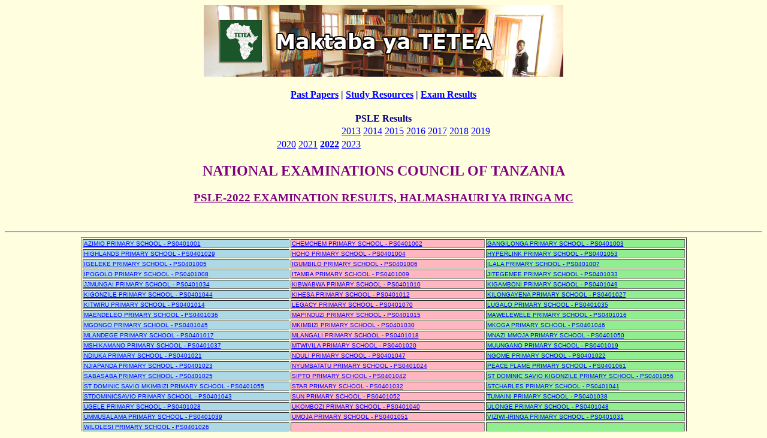

--- FILE ---
content_type: text/html
request_url: https://maktaba.tetea.org/exam-results/PSLE2022/distr_0401.htm
body_size: 1616
content:
<HTML>
<HEAD>
<!-- Global site tag (gtag.js) - Google Analytics -->
	<script async src="https://www.googletagmanager.com/gtag/js?id=G-0Q516VDK3K"></script>
	<script>
	  window.dataLayer = window.dataLayer || [];
	  function gtag(){dataLayer.push(arguments);}
	  gtag('js', new Date());

	  gtag('config', 'G-0Q516VDK3K');
	</script>
	<!-- End Global site tag -->
  
<META HTTP-EQUIV="Content-Type" CONTENT="text/html; charset=windows-1252">
<title>Tetea - PSLE Results 2022 - District Results</title>
<META NAME="ROBOTS" CONTENT="NOFOLLOW">
<link rel="stylesheet" href="/css/results.css">
<script type="text/javascript">
		var form = "std7";
	var year = 2022;
</script>
</HEAD>

<BODY TEXT="#000080" LINK="#0000ff" VLINK="#800080" BGCOLOR="LIGHTYELLOW">
<script language="javascript" type="text/javascript" src="/js/navmenu.js"></script>
<FONT COLOR="#800080"><H2>NATIONAL EXAMINATIONS COUNCIL OF TANZANIA</H2>
<H3><U> PSLE-2022 EXAMINATION RESULTS, HALMASHAURI YA IRINGA MC </U></H3></FONT>
<BR><HR>
<TABLE BORDER CELLSPACING=2 WIDTH=80% ALIGN="CENTER">
<TR>
<TD WIDTH="6%" VALIGN="MIDDLE" BGCOLOR="LIGHTBLUE">
<FONT FACE="Arial" SIZE=1><P ALIGN="LEFT">
<A HREF="shl_ps0401001.htm">AZIMIO PRIMARY SCHOOL - PS0401001
</A></FONT> </TD>
<TD WIDTH="6%" VALIGN="MIDDLE" BGCOLOR= "LIGHTPINK">
<FONT FACE="Arial" SIZE=1><P ALIGN="LEFT">
<A HREF="shl_ps0401002.htm">CHEMCHEM PRIMARY SCHOOL - PS0401002
</A></FONT> </TD>
<TD WIDTH="6%" VALIGN="MIDDLE" BGCOLOR= "LIGHTGREEN">
<FONT FACE="Arial" SIZE=1><P ALIGN="LEFT">
<A HREF="shl_ps0401003.htm">GANGILONGA PRIMARY SCHOOL - PS0401003
</A></FONT> </TD>
</TR>
<TR>
<TD WIDTH="6%" VALIGN="MIDDLE" BGCOLOR="LIGHTBLUE">
<FONT FACE="Arial" SIZE=1><P ALIGN="LEFT">
<A HREF="shl_ps0401029.htm">HIGHLANDS PRIMARY SCHOOL - PS0401029
</A></FONT> </TD>
<TD WIDTH="6%" VALIGN="MIDDLE" BGCOLOR= "LIGHTPINK">
<FONT FACE="Arial" SIZE=1><P ALIGN="LEFT">
<A HREF="shl_ps0401004.htm">HOHO PRIMARY SCHOOL - PS0401004
</A></FONT> </TD>
<TD WIDTH="6%" VALIGN="MIDDLE" BGCOLOR= "LIGHTGREEN">
<FONT FACE="Arial" SIZE=1><P ALIGN="LEFT">
<A HREF="shl_ps0401053.htm">HYPERLINK PRIMARY SCHOOL - PS0401053
</A></FONT> </TD>
</TR>
<TR>
<TD WIDTH="6%" VALIGN="MIDDLE" BGCOLOR="LIGHTBLUE">
<FONT FACE="Arial" SIZE=1><P ALIGN="LEFT">
<A HREF="shl_ps0401005.htm">IGELEKE PRIMARY SCHOOL - PS0401005
</A></FONT> </TD>
<TD WIDTH="6%" VALIGN="MIDDLE" BGCOLOR= "LIGHTPINK">
<FONT FACE="Arial" SIZE=1><P ALIGN="LEFT">
<A HREF="shl_ps0401006.htm">IGUMBILO PRIMARY SCHOOL - PS0401006
</A></FONT> </TD>
<TD WIDTH="6%" VALIGN="MIDDLE" BGCOLOR= "LIGHTGREEN">
<FONT FACE="Arial" SIZE=1><P ALIGN="LEFT">
<A HREF="shl_ps0401007.htm">ILALA PRIMARY SCHOOL - PS0401007
</A></FONT> </TD>
</TR>
<TR>
<TD WIDTH="6%" VALIGN="MIDDLE" BGCOLOR="LIGHTBLUE">
<FONT FACE="Arial" SIZE=1><P ALIGN="LEFT">
<A HREF="shl_ps0401008.htm">IPOGOLO PRIMARY SCHOOL - PS0401008
</A></FONT> </TD>
<TD WIDTH="6%" VALIGN="MIDDLE" BGCOLOR= "LIGHTPINK">
<FONT FACE="Arial" SIZE=1><P ALIGN="LEFT">
<A HREF="shl_ps0401009.htm">ITAMBA PRIMARY SCHOOL - PS0401009
</A></FONT> </TD>
<TD WIDTH="6%" VALIGN="MIDDLE" BGCOLOR= "LIGHTGREEN">
<FONT FACE="Arial" SIZE=1><P ALIGN="LEFT">
<A HREF="shl_ps0401033.htm">JITEGEMEE PRIMARY SCHOOL - PS0401033
</A></FONT> </TD>
</TR>
<TR>
<TD WIDTH="6%" VALIGN="MIDDLE" BGCOLOR="LIGHTBLUE">
<FONT FACE="Arial" SIZE=1><P ALIGN="LEFT">
<A HREF="shl_ps0401034.htm">JJMUNGAI PRIMARY SCHOOL - PS0401034
</A></FONT> </TD>
<TD WIDTH="6%" VALIGN="MIDDLE" BGCOLOR= "LIGHTPINK">
<FONT FACE="Arial" SIZE=1><P ALIGN="LEFT">
<A HREF="shl_ps0401010.htm">KIBWABWA PRIMARY SCHOOL - PS0401010
</A></FONT> </TD>
<TD WIDTH="6%" VALIGN="MIDDLE" BGCOLOR= "LIGHTGREEN">
<FONT FACE="Arial" SIZE=1><P ALIGN="LEFT">
<A HREF="shl_ps0401049.htm">KIGAMBONI PRIMARY SCHOOL - PS0401049
</A></FONT> </TD>
</TR>
<TR>
<TD WIDTH="6%" VALIGN="MIDDLE" BGCOLOR="LIGHTBLUE">
<FONT FACE="Arial" SIZE=1><P ALIGN="LEFT">
<A HREF="shl_ps0401044.htm">KIGONZILE PRIMARY SCHOOL - PS0401044
</A></FONT> </TD>
<TD WIDTH="6%" VALIGN="MIDDLE" BGCOLOR= "LIGHTPINK">
<FONT FACE="Arial" SIZE=1><P ALIGN="LEFT">
<A HREF="shl_ps0401012.htm">KIHESA PRIMARY SCHOOL - PS0401012
</A></FONT> </TD>
<TD WIDTH="6%" VALIGN="MIDDLE" BGCOLOR= "LIGHTGREEN">
<FONT FACE="Arial" SIZE=1><P ALIGN="LEFT">
<A HREF="shl_ps0401027.htm">KILONGAYENA PRIMARY SCHOOL - PS0401027
</A></FONT> </TD>
</TR>
<TR>
<TD WIDTH="6%" VALIGN="MIDDLE" BGCOLOR="LIGHTBLUE">
<FONT FACE="Arial" SIZE=1><P ALIGN="LEFT">
<A HREF="shl_ps0401014.htm">KITWIRU PRIMARY SCHOOL - PS0401014
</A></FONT> </TD>
<TD WIDTH="6%" VALIGN="MIDDLE" BGCOLOR= "LIGHTPINK">
<FONT FACE="Arial" SIZE=1><P ALIGN="LEFT">
<A HREF="shl_ps0401070.htm">LEGACY PRIMARY SCHOOL - PS0401070
</A></FONT> </TD>
<TD WIDTH="6%" VALIGN="MIDDLE" BGCOLOR= "LIGHTGREEN">
<FONT FACE="Arial" SIZE=1><P ALIGN="LEFT">
<A HREF="shl_ps0401035.htm">LUGALO PRIMARY SCHOOL - PS0401035
</A></FONT> </TD>
</TR>
<TR>
<TD WIDTH="6%" VALIGN="MIDDLE" BGCOLOR="LIGHTBLUE">
<FONT FACE="Arial" SIZE=1><P ALIGN="LEFT">
<A HREF="shl_ps0401036.htm">MAENDELEO PRIMARY SCHOOL - PS0401036
</A></FONT> </TD>
<TD WIDTH="6%" VALIGN="MIDDLE" BGCOLOR= "LIGHTPINK">
<FONT FACE="Arial" SIZE=1><P ALIGN="LEFT">
<A HREF="shl_ps0401015.htm">MAPINDUZI PRIMARY SCHOOL - PS0401015
</A></FONT> </TD>
<TD WIDTH="6%" VALIGN="MIDDLE" BGCOLOR= "LIGHTGREEN">
<FONT FACE="Arial" SIZE=1><P ALIGN="LEFT">
<A HREF="shl_ps0401016.htm">MAWELEWELE PRIMARY SCHOOL - PS0401016
</A></FONT> </TD>
</TR>
<TR>
<TD WIDTH="6%" VALIGN="MIDDLE" BGCOLOR="LIGHTBLUE">
<FONT FACE="Arial" SIZE=1><P ALIGN="LEFT">
<A HREF="shl_ps0401045.htm">MGONGO PRIMARY SCHOOL - PS0401045
</A></FONT> </TD>
<TD WIDTH="6%" VALIGN="MIDDLE" BGCOLOR= "LIGHTPINK">
<FONT FACE="Arial" SIZE=1><P ALIGN="LEFT">
<A HREF="shl_ps0401030.htm">MKIMBIZI PRIMARY SCHOOL - PS0401030
</A></FONT> </TD>
<TD WIDTH="6%" VALIGN="MIDDLE" BGCOLOR= "LIGHTGREEN">
<FONT FACE="Arial" SIZE=1><P ALIGN="LEFT">
<A HREF="shl_ps0401046.htm">MKOGA PRIMARY SCHOOL - PS0401046
</A></FONT> </TD>
</TR>
<TR>
<TD WIDTH="6%" VALIGN="MIDDLE" BGCOLOR="LIGHTBLUE">
<FONT FACE="Arial" SIZE=1><P ALIGN="LEFT">
<A HREF="shl_ps0401017.htm">MLANDEGE PRIMARY SCHOOL - PS0401017
</A></FONT> </TD>
<TD WIDTH="6%" VALIGN="MIDDLE" BGCOLOR= "LIGHTPINK">
<FONT FACE="Arial" SIZE=1><P ALIGN="LEFT">
<A HREF="shl_ps0401018.htm">MLANGALI PRIMARY SCHOOL - PS0401018
</A></FONT> </TD>
<TD WIDTH="6%" VALIGN="MIDDLE" BGCOLOR= "LIGHTGREEN">
<FONT FACE="Arial" SIZE=1><P ALIGN="LEFT">
<A HREF="shl_ps0401050.htm">MNAZI MMOJA PRIMARY SCHOOL - PS0401050
</A></FONT> </TD>
</TR>
<TR>
<TD WIDTH="6%" VALIGN="MIDDLE" BGCOLOR="LIGHTBLUE">
<FONT FACE="Arial" SIZE=1><P ALIGN="LEFT">
<A HREF="shl_ps0401037.htm">MSHIKAMANO PRIMARY SCHOOL - PS0401037
</A></FONT> </TD>
<TD WIDTH="6%" VALIGN="MIDDLE" BGCOLOR= "LIGHTPINK">
<FONT FACE="Arial" SIZE=1><P ALIGN="LEFT">
<A HREF="shl_ps0401020.htm">MTWIVILA PRIMARY SCHOOL - PS0401020
</A></FONT> </TD>
<TD WIDTH="6%" VALIGN="MIDDLE" BGCOLOR= "LIGHTGREEN">
<FONT FACE="Arial" SIZE=1><P ALIGN="LEFT">
<A HREF="shl_ps0401019.htm">MUUNGANO PRIMARY SCHOOL - PS0401019
</A></FONT> </TD>
</TR>
<TR>
<TD WIDTH="6%" VALIGN="MIDDLE" BGCOLOR="LIGHTBLUE">
<FONT FACE="Arial" SIZE=1><P ALIGN="LEFT">
<A HREF="shl_ps0401021.htm">NDIUKA PRIMARY SCHOOL - PS0401021
</A></FONT> </TD>
<TD WIDTH="6%" VALIGN="MIDDLE" BGCOLOR= "LIGHTPINK">
<FONT FACE="Arial" SIZE=1><P ALIGN="LEFT">
<A HREF="shl_ps0401047.htm">NDULI PRIMARY SCHOOL - PS0401047
</A></FONT> </TD>
<TD WIDTH="6%" VALIGN="MIDDLE" BGCOLOR= "LIGHTGREEN">
<FONT FACE="Arial" SIZE=1><P ALIGN="LEFT">
<A HREF="shl_ps0401022.htm">NGOME PRIMARY SCHOOL - PS0401022
</A></FONT> </TD>
</TR>
<TR>
<TD WIDTH="6%" VALIGN="MIDDLE" BGCOLOR="LIGHTBLUE">
<FONT FACE="Arial" SIZE=1><P ALIGN="LEFT">
<A HREF="shl_ps0401023.htm">NJIAPANDA PRIMARY SCHOOL - PS0401023
</A></FONT> </TD>
<TD WIDTH="6%" VALIGN="MIDDLE" BGCOLOR= "LIGHTPINK">
<FONT FACE="Arial" SIZE=1><P ALIGN="LEFT">
<A HREF="shl_ps0401024.htm">NYUMBATATU PRIMARY SCHOOL - PS0401024
</A></FONT> </TD>
<TD WIDTH="6%" VALIGN="MIDDLE" BGCOLOR= "LIGHTGREEN">
<FONT FACE="Arial" SIZE=1><P ALIGN="LEFT">
<A HREF="shl_ps0401061.htm">PEACE FLAME PRIMARY SCHOOL - PS0401061
</A></FONT> </TD>
</TR>
<TR>
<TD WIDTH="6%" VALIGN="MIDDLE" BGCOLOR="LIGHTBLUE">
<FONT FACE="Arial" SIZE=1><P ALIGN="LEFT">
<A HREF="shl_ps0401025.htm">SABASABA PRIMARY SCHOOL - PS0401025
</A></FONT> </TD>
<TD WIDTH="6%" VALIGN="MIDDLE" BGCOLOR= "LIGHTPINK">
<FONT FACE="Arial" SIZE=1><P ALIGN="LEFT">
<A HREF="shl_ps0401042.htm">SIPTO PRIMARY SCHOOL - PS0401042
</A></FONT> </TD>
<TD WIDTH="6%" VALIGN="MIDDLE" BGCOLOR= "LIGHTGREEN">
<FONT FACE="Arial" SIZE=1><P ALIGN="LEFT">
<A HREF="shl_ps0401056.htm">ST DOMINIC SAVIO KIGONZILE PRIMARY SCHOOL - PS0401056
</A></FONT> </TD>
</TR>
<TR>
<TD WIDTH="6%" VALIGN="MIDDLE" BGCOLOR="LIGHTBLUE">
<FONT FACE="Arial" SIZE=1><P ALIGN="LEFT">
<A HREF="shl_ps0401055.htm">ST DOMINIC SAVIO MKIMBIZI PRIMARY SCHOOL - PS0401055
</A></FONT> </TD>
<TD WIDTH="6%" VALIGN="MIDDLE" BGCOLOR= "LIGHTPINK">
<FONT FACE="Arial" SIZE=1><P ALIGN="LEFT">
<A HREF="shl_ps0401032.htm">STAR PRIMARY SCHOOL - PS0401032
</A></FONT> </TD>
<TD WIDTH="6%" VALIGN="MIDDLE" BGCOLOR= "LIGHTGREEN">
<FONT FACE="Arial" SIZE=1><P ALIGN="LEFT">
<A HREF="shl_ps0401041.htm">STCHARLES PRIMARY SCHOOL - PS0401041
</A></FONT> </TD>
</TR>
<TR>
<TD WIDTH="6%" VALIGN="MIDDLE" BGCOLOR="LIGHTBLUE">
<FONT FACE="Arial" SIZE=1><P ALIGN="LEFT">
<A HREF="shl_ps0401043.htm">STDOMINICSAVIO PRIMARY SCHOOL - PS0401043
</A></FONT> </TD>
<TD WIDTH="6%" VALIGN="MIDDLE" BGCOLOR= "LIGHTPINK">
<FONT FACE="Arial" SIZE=1><P ALIGN="LEFT">
<A HREF="shl_ps0401052.htm">SUN PRIMARY SCHOOL - PS0401052
</A></FONT> </TD>
<TD WIDTH="6%" VALIGN="MIDDLE" BGCOLOR= "LIGHTGREEN">
<FONT FACE="Arial" SIZE=1><P ALIGN="LEFT">
<A HREF="shl_ps0401038.htm">TUMAINI PRIMARY SCHOOL - PS0401038
</A></FONT> </TD>
</TR>
<TR>
<TD WIDTH="6%" VALIGN="MIDDLE" BGCOLOR="LIGHTBLUE">
<FONT FACE="Arial" SIZE=1><P ALIGN="LEFT">
<A HREF="shl_ps0401028.htm">UGELE PRIMARY SCHOOL - PS0401028
</A></FONT> </TD>
<TD WIDTH="6%" VALIGN="MIDDLE" BGCOLOR= "LIGHTPINK">
<FONT FACE="Arial" SIZE=1><P ALIGN="LEFT">
<A HREF="shl_ps0401040.htm">UKOMBOZI PRIMARY SCHOOL - PS0401040
</A></FONT> </TD>
<TD WIDTH="6%" VALIGN="MIDDLE" BGCOLOR= "LIGHTGREEN">
<FONT FACE="Arial" SIZE=1><P ALIGN="LEFT">
<A HREF="shl_ps0401048.htm">ULONGE PRIMARY SCHOOL - PS0401048
</A></FONT> </TD>
</TR>
<TR>
<TD WIDTH="6%" VALIGN="MIDDLE" BGCOLOR="LIGHTBLUE">
<FONT FACE="Arial" SIZE=1><P ALIGN="LEFT">
<A HREF="shl_ps0401039.htm">UMMUSALAMA PRIMARY SCHOOL - PS0401039
</A></FONT> </TD>
<TD WIDTH="6%" VALIGN="MIDDLE" BGCOLOR= "LIGHTPINK">
<FONT FACE="Arial" SIZE=1><P ALIGN="LEFT">
<A HREF="shl_ps0401051.htm">UMOJA PRIMARY SCHOOL - PS0401051
</A></FONT> </TD>
<TD WIDTH="6%" VALIGN="MIDDLE" BGCOLOR= "LIGHTGREEN">
<FONT FACE="Arial" SIZE=1><P ALIGN="LEFT">
<A HREF="shl_ps0401031.htm">VIZIWI-IRINGA PRIMARY SCHOOL - PS0401031
</A></FONT> </TD>
</TR>
<TR>
<TD WIDTH="6%" VALIGN="MIDDLE" BGCOLOR="LIGHTBLUE">
<FONT FACE="Arial" SIZE=1><P ALIGN="LEFT">
<A HREF="shl_ps0401026.htm">WILOLESI PRIMARY SCHOOL - PS0401026
</A></FONT> </TD>
<TD WIDTH="6%" VALIGN="MIDDLE" BGCOLOR= "LIGHTPINK">
<FONT FACE="Arial" SIZE=1><P ALIGN="LEFT">
</A></FONT> </TD>
<TD WIDTH="6%" VALIGN="MIDDLE" BGCOLOR= "LIGHTGREEN">
<FONT FACE="Arial" SIZE=1><P ALIGN="LEFT">
</A></FONT> </TD>
</TR>


--- FILE ---
content_type: text/css
request_url: https://maktaba.tetea.org/css/results.css
body_size: 172
content:
body {
	background: lightyellow;
	color: #000080;
}

a:link {
	color: #0000ff;
}

a:visited {
	color: #800080;
}


h4.menu {
	text-align: center;
}

h4.submenu {
	text-align: center;
	margin: 0;
}

a.navbar.active {
	font-weight: bold;
}

h2 {
	text-align: center;
}

h3 {
	text-align: center;
}

--- FILE ---
content_type: text/javascript
request_url: https://maktaba.tetea.org/js/navmenu.js
body_size: 1598
content:
// set "form" variable on individual pages
// set "year" variable on individual pages

var navigation = '<div id="header" align="center"><a href="https://maktaba.tetea.org" title="Home"> <img src="https://maktaba.tetea.org/images/page-header.png" border="0" /></a></div><h4 class="menu"><a href="http://maktaba.tetea.org/past-exams/">Past Papers</a> | <a href="http://maktaba.tetea.org/study-resources/">Study Resources</a> | <a href="http://maktaba.tetea.org/results/">Exam Results</a></H4>';
document.write(navigation);

switch(form) {
	case 'std4':
		displayStd4Menu(year);
		break;
	case 'std7':
		displayStd7Menu(year);
		break;
	case 'form2':
		displayForm2Menu(year);
		break;
	case 'form4':
		displayForm4Menu(year);
		break;
	case 'form6':
		displayForm6Menu(year);
		break;
	case 'qt':
		displayqtMenu(year);
		break;
	case 'dsee':
		displaydseeMenu(year);
		break;
	case 'gatce':
		displaygatceMenu(year);
		break;
	case 'gatscce':
		displaygatscceMenu(year);
		break;
	case 'dte':
		displaydteMenu(year);
		break;		
	default:
		break;
}

function displayStd4Menu(year) {
	var menu = '<h4 class="submenu">SFNA Results</h4><table align="center">';
	menu += '<tr><td></td><td></td><td></td><td></td><td></td><td><a class="navbar '+((year == '2015') ? 'active' : '')+'" href="../SFNA2015/index.htm">2015</a></td>';
	menu += '<td><a class="navbar '+((year == '2016') ? 'active' : '')+'" href="../SFNA2016/index.htm">2016</a></td>';
	menu += '<td><a class="navbar '+((year == '2017') ? 'active' : '')+'" href="../SFNA2017/sfna.htm">2017</a></td>';
	menu += '<td><a class="navbar '+((year == '2018') ? 'active' : '')+'" href="../SFNA2018/sfna.htm">2018</a></td>';
	menu += '<td><a class="navbar '+((year == '2019') ? 'active' : '')+'" href="../SFNA2019/sfna.htm">2019</a></td></tr>';
	menu += '<tr><td><a class="navbar '+((year == '2020') ? 'active' : '')+'" href="../SFNA2020/sfna.htm">2020</a></td>';
	menu += '<td><a class="navbar '+((year == '2021') ? 'active' : '')+'" href="../SFNA2021/sfna.htm">2021</a></td>';
	menu += '<td><a class="navbar '+((year == '2022') ? 'active' : '')+'" href="../SFNA2022/sfna.htm">2022</a></td>';
	menu += '<td><a class="navbar '+((year == '2023') ? 'active' : '')+'" href="../SFNA2023/sfna.htm">2023</a></td>';
	menu += '</tr></table>';
	document.write(menu);
}

function displayStd7Menu(year) {
	var menu = '<h4 class="submenu">PSLE Results</h4><table align="center">';
	menu += '<tr><td></td><td></td><td></td><td><a class="navbar '+((year == '2013') ? 'active' : '')+'" href="../PSLE2013/psle.htm">2013</a></td>';
	menu += '<td><a class="navbar '+((year == '2014') ? 'active' : '')+'" href="../PSLE2014/psle2014.htm">2014</a></td>';
	menu += '<td><a class="navbar '+((year == '2015') ? 'active' : '')+'" href="../PSLE2015/psle.htm">2015</a></td>';
	menu += '<td><a class="navbar '+((year == '2016') ? 'active' : '')+'" href="../PSLE2016/psle.htm">2016</a></td>';
	menu += '<td><a class="navbar '+((year == '2017') ? 'active' : '')+'" href="../PSLE2017/psle.htm">2017</a></td>';
	menu += '<td><a class="navbar '+((year == '2018') ? 'active' : '')+'" href="../PSLE2018/psle.htm">2018</a></td>';	
	menu += '<td><a class="navbar '+((year == '2019') ? 'active' : '')+'" href="../PSLE2019/psle.htm">2019</a></td></tr>';	
	menu += '<tr><td><a class="navbar '+((year == '2020') ? 'active' : '')+'" href="../PSLE2020/psle.htm">2020</a></td>';	
	menu += '<td><a class="navbar '+((year == '2021') ? 'active' : '')+'" href="../PSLE2021/psle.htm">2021</a></td>';	
	menu += '<td><a class="navbar '+((year == '2022') ? 'active' : '')+'" href="../PSLE2022/psle.htm">2022</a></td>';	
	menu += '<td><a class="navbar '+((year == '2023') ? 'active' : '')+'" href="../PSLE2023/index.htm">2023</a></td>';		
	menu += '</tr></table>';
	document.write(menu);
}

function displayForm2Menu(year) {
	var menu = '<h4 class="submenu">FTNA Results</h4><table align="center">';
	menu += '<tr><td></td><td></td><td></td><td></td><td><a class="navbar '+((year == '2014') ? 'active' : '')+'" href="../FTSEE2014-2/formtwo-2014-2.htm">2014</a></td>';
	menu += '<td><a class="navbar '+((year == '2015') ? 'active' : '')+'" href="../FTNA2015/formtwo-2015.html">2015</a></td>';
	menu += '<td><a class="navbar '+((year == '2016') ? 'active' : '')+'" href="../FTNA2016/index.htm">2016</a></td>';
	menu += '<td><a class="navbar '+((year == '2017') ? 'active' : '')+'" href="../FTNA2017/ftna.htm">2017</a></td>';
	menu += '<td><a class="navbar '+((year == '2018') ? 'active' : '')+'" href="../FTNA2018/ftna.htm">2018</a></td>';
	menu += '<td><a class="navbar '+((year == '2019') ? 'active' : '')+'" href="../FTNA2019/ftna.htm">2019</a></td></tr>';
	menu += '<tr><td><a class="navbar '+((year == '2020') ? 'active' : '')+'" href="../FTNA2020/ftna.htm">2020</a></td>';
	menu += '<td><a class="navbar '+((year == '2021') ? 'active' : '')+'" href="../FTNA2021/ftna.htm">2021</a></td>';
	menu += '<td><a class="navbar '+((year == '2022') ? 'active' : '')+'" href="../FTNA2022/ftna.htm">2022</a></td>';
	menu += '<td><a class="navbar '+((year == '2022') ? 'active' : '')+'" href="../FTNA2023/ftna.htm">2023</a></td>';
	menu += '</tr></table>';
	document.write(menu);
}

function displayForm4Menu(year) {
	var menu = '<h4 class="submenu">CSEE Results</h4><table align="center">';
	menu += '<tr><td></td><td></td><td></td><td><a class="navbar '+((year == '2003') ? 'active' : '')+'" href="../CSEE2003/olevel.html">2003</a></td>';
	menu += '<td><a class="navbar '+((year == '2004') ? 'active' : '')+'" href="../CSEE2004/olevel.html">2004</a></td>';
	menu += '<td><a class="navbar '+((year == '2005') ? 'active' : '')+'" href="../CSEE2005/OLEVEL.html">2005</a></td>';
	menu += '<td><a class="navbar '+((year == '2006') ? 'active' : '')+'" href="../CSEE2006/olevel.htm">2006</a></td>';
	menu += '<td><a class="navbar '+((year == '2007') ? 'active' : '')+'" href="../CSEE2007/olevel.htm">2007</a></td>';
	menu += '<td><a class="navbar '+((year == '2008') ? 'active' : '')+'" href="../CSEE2008/olevel.htm">2008</a></td>';
	menu += '<td><a class="navbar '+((year == '2009') ? 'active' : '')+'" href="../CSEE2009/olevel.htm">2009</a></td></tr>';	
	menu += '<tr><td><a class="navbar '+((year == '2010') ? 'active' : '')+'" href="../CSEE2010/olevel.htm">2010</a></td>';
	menu += '<td><a class="navbar '+((year == '2011') ? 'active' : '')+'" href="../CSEE2011/olevel.htm">2011</a></td>';
	menu += '<td><a class="navbar '+((year == '2012') ? 'active' : '')+'" href="../CSEE2012-2/olevel.htm">2012</a></td>';
	menu += '<td><a class="navbar '+((year == '2013') ? 'active' : '')+'" href="../CSEE2013/olevel.html">2013</a></td>';
	menu += '<td><a class="navbar '+((year == '2014') ? 'active' : '')+'" href="../CSEE2014/olevel2014.htm">2014</a></td>';
	menu += '<td><a class="navbar '+((year == '2015') ? 'active' : '')+'" href="../CSEE2015/Olevel.htm">2015</a></td>';
	menu += '<td><a class="navbar '+((year == '2016') ? 'active' : '')+'" href="../CSEE2016/index.htm">2016</a></td>';
	menu += '<td><a class="navbar '+((year == '2017') ? 'active' : '')+'" href="../CSEE2017/index.htm">2017</a></td>';
	menu += '<td><a class="navbar '+((year == '2018') ? 'active' : '')+'" href="../CSEE2018/index.htm">2018</a></td>';
	menu += '<td><a class="navbar '+((year == '2019') ? 'active' : '')+'" href="../CSEE2019/csee.htm">2019</a></td></tr>';
	menu += '<tr><td><a class="navbar '+((year == '2020') ? 'active' : '')+'" href="../CSEE2020/csee.htm">2020</a></td>';
	menu += '<td><a class="navbar '+((year == '2021') ? 'active' : '')+'" href="../CSEE2021/csee.htm">2021</a></td>';
	menu += '<td><a class="navbar '+((year == '2022') ? 'active' : '')+'" href="../CSEE2022/index.htm">2022</a></td>';
	menu += '<td><a class="navbar '+((year == '2023') ? 'active' : '')+'" href="../CSEE2023/index.htm">2023</a></td>';
	menu += '</tr></table>';
	document.write(menu);
}

function displayForm6Menu(year) {
	var menu = '<h4 class="submenu">ACSEE Results</h4><table align="center">';
	menu += '<tr><td></td><td></td><td></td><td></td><td></td><td><a class="navbar '+((year == '2005') ? 'active' : '')+'" href="../ACSEE2005/alevel.html">2005</a></td>';
	menu += '<td><a class="navbar '+((year == '2006') ? 'active' : '')+'" href="../ACSEE2006/alevel.html">2006</a></td>';
	menu += '<td><a class="navbar '+((year == '2007') ? 'active' : '')+'" href="../ACSEE2007/alevel.html">2007</a></td>';
	menu += '<td></td><td><a class="navbar '+((year == '2009') ? 'active' : '')+'" href="../ACSEE2009/alevel.html">2009</a></td></tr>';	
	menu += '<tr><td><a class="navbar '+((year == '2010') ? 'active' : '')+'" href="../ACSEE2010/alevel.htm">2010</a></td>';
	menu += '<td><a class="navbar '+((year == '2011') ? 'active' : '')+'" href="../ACSEE2011/alevel.htm">2011</a></td>';
	menu += '<td><a class="navbar '+((year == '2012') ? 'active' : '')+'" href="../ACSEE2012/alevel.htm">2012</a></td>';
	menu += '<td><a class="navbar '+((year == '2013') ? 'active' : '')+'" href="../ACSEE2013/alevel.htm">2013</a></td>';
	menu += '<td><a class="navbar '+((year == '2014') ? 'active' : '')+'" href="../ACSEE2014/alevel.htm">2014</a></td>';
	menu += '<td><a class="navbar '+((year == '2015') ? 'active' : '')+'" href="../ACSEE2015/alevel.html">2015</a></td>';
	menu += '<td><a class="navbar '+((year == '2016') ? 'active' : '')+'" href="../ACSEE2016/index.htm">2016</a></td>';
	menu += '<td><a class="navbar '+((year == '2017') ? 'active' : '')+'" href="../ACSEE2017/index.htm">2017</a></td>';
	menu += '<td><a class="navbar '+((year == '2018') ? 'active' : '')+'" href="../ACSEE2018/index.htm">2018</a></td>';
	menu += '<td><a class="navbar '+((year == '2019') ? 'active' : '')+'" href="../ACSEE2019/index.htm">2019</a></td></tr>';
	menu += '<tr><td><a class="navbar '+((year == '2020') ? 'active' : '')+'" href="../ACSEE2020/index.htm">2020</a></td>';
	menu += '<td><a class="navbar '+((year == '2021') ? 'active' : '')+'" href="../ACSEE2021/index.htm">2021</a></td>';
	menu += '<td><a class="navbar '+((year == '2022') ? 'active' : '')+'" href="../ACSEE2022/index.htm">2022</a></td>';
	menu += '<td><a class="navbar '+((year == '2023') ? 'active' : '')+'" href="../ACSEE2023/index.htm">2023</a></td>';
	menu += '<td><a class="navbar '+((year == '2024') ? 'active' : '')+'" href="../ACSEE2024/index.htm">2024</a></td>';
	menu += '</tr></table>';
	document.write(menu);
}

function displayqtMenu(year) {
	
	var menu = '<h4 class="submenu">QT Results</h4><table align="center">';
	menu += '<tr><td></td><td></td><td></td><td></td><td></td><td></td><td><a class="navbar '+((year == '2016') ? 'active' : '')+'" href="../QT2016/QT2016.html">2016</a></td>';
	menu += '<td><a class="navbar '+((year == '2017') ? 'active' : '')+'" href="../QT2017/qt2017.htm">2017</a></td>';
	menu += '<td><a class="navbar '+((year == '2018') ? 'active' : '')+'" href="../QT2018/qt2018.htm">2018</a></td>';
	menu += '<td><a class="navbar '+((year == '2019') ? 'active' : '')+'" href="../QT2019/qt2019.htm">2019</a></td></tr>';
	menu += '<tr><td><a class="navbar '+((year == '2020') ? 'active' : '')+'" href="../QT2020/qt2020.htm">2020</a></td>';
	menu += '<td><a class="navbar '+((year == '2021') ? 'active' : '')+'" href="../QT2021/qt2021.htm">2021</a></td>';
	menu += '<td><a class="navbar '+((year == '2022') ? 'active' : '')+'" href="../QT2022/qt2022.htm">2022</a></td>';
	menu += '<td><a class="navbar '+((year == '2023') ? 'active' : '')+'" href="../QT2022/qt2023.htm">2023</a></td>';
	menu += '</tr></table>';
	document.write(menu);
}

function displaydseeMenu(year) {
	
	var menu = '<h4 class="submenu">DSEE Results</h4><table align="center">';
	menu += '<tr><td></td><td></td><td></td><td></td><td><a class="navbar '+((year == '2014') ? 'active' : '')+'" href="../DSEE2014/dsee.htm">2014</a></td>';
		menu += '<td><a class="navbar '+((year == '2015') ? 'active' : '')+'" href="../DSEE2015/dsee.htm">2015</a></td>';
	menu += '<td><a class="navbar '+((year == '2016') ? 'active' : '')+'" href="../DSEE2016/dsee.htm">2016</a></td>';
	menu += '<td><a class="navbar '+((year == '2017') ? 'active' : '')+'" href="../DSEE2017/dsee.htm">2017</a></td>';		
	menu += '<td><a class="navbar '+((year == '2018') ? 'active' : '')+'" href="../DSEE2018/dsee.htm">2018</a></td>';		
	menu += '<td><a class="navbar '+((year == '2019') ? 'active' : '')+'" href="../DSEE2019/dsee.htm">2019</a></td></tr>';
	menu += '<tr><td><a class="navbar '+((year == '2020') ? 'active' : '')+'" href="../DSEE2020/index.htm">2020</a></td>';
	menu += '<td><a class="navbar '+((year == '2021') ? 'active' : '')+'" href="../DSEE2021/index.htm">2021</a></td>';
	menu += '<td><a class="navbar '+((year == '2022') ? 'active' : '')+'" href="../DSEE2022/index.htm">2022</a></td>';
	menu += '<td><a class="navbar '+((year == '2023') ? 'active' : '')+'" href="../DSEE2023/index.htm">2023</a></td>';
	menu += '<td><a class="navbar '+((year == '2024') ? 'active' : '')+'" href="../DSEE2024/index.htm">2024</a></td>';
	menu += '</tr></table>';
	document.write(menu);
}

function displaygatceMenu(year) {
	
	var menu = '<h4 class="submenu">DSEE Results</h4><table align="center">';
	menu += '<tr><td></td><td></td><td></td><td></td><td><a class="navbar '+((year == '2014') ? 'active' : '')+'" href="../GATCE/2014/gatce.htm">2014</a></td>';
		menu += '<td><a class="navbar '+((year == '2015') ? 'active' : '')+'" href="../GATCE/2015/gatce.htm">2015</a></td>';
	menu += '<td><a class="navbar '+((year == '2016') ? 'active' : '')+'" href="../GATCE/2016/gatce.htm">2016</a></td>';
	menu += '<td><a class="navbar '+((year == '2017') ? 'active' : '')+'" href="../GATCE/2017/gatce.htm">2017</a></td>';		
	menu += '<td><a class="navbar '+((year == '2018') ? 'active' : '')+'" href="../GATCE/2018/gatce.htm">2018</a></td>';		
	menu += '<td><a class="navbar '+((year == '2019') ? 'active' : '')+'" href="../GATCE/2019/gatce.htm">2019</a></td></tr>';
	menu += '<tr><td><a class="navbar '+((year == '2020') ? 'active' : '')+'" href="../GATCE/2020/index.htm">2020</a></td>';
	menu += '<td><a class="navbar '+((year == '2021') ? 'active' : '')+'" href="../GATCE/2021/index.htm">2021</a></td>';
	menu += '<td><a class="navbar '+((year == '2022') ? 'active' : '')+'" href="../GATCE/2022/index.htm">2022</a></td>';
	menu += '<td><a class="navbar '+((year == '2023') ? 'active' : '')+'" href="../GATCE/2023/index.htm">2023</a></td>';
	menu += '<td><a class="navbar '+((year == '2024') ? 'active' : '')+'" href="../GATCE/2024/index.htm">2024</a></td>';
	menu += '</tr></table>';
	document.write(menu);
}

function displaygatscceMenu(year) {
	
	var menu = '<h4 class="submenu">DSEE Results</h4><table align="center">';
	menu += '<tr><td></td><td></td><td></td><td></td><td></td><td></td><td></td><td></td><td><a class="navbar '+((year == '2018') ? 'active' : '')+'" href="../GATSCCE/2018/gatscce.htm">2018</a></td>';	
	menu += '<td><a class="navbar '+((year == '2019') ? 'active' : '')+'" href="../GATSCCE/2019/gatscce.htm">2019</a></td></tr>';
	menu += '<tr><td><a class="navbar '+((year == '2020') ? 'active' : '')+'" href="../GATSCCE/2020/index.htm">2020</a></td>';
	menu += '<td><a class="navbar '+((year == '2021') ? 'active' : '')+'" href="../GATSCCE/2021/index.htm">2021</a></td>';
	menu += '<td><a class="navbar '+((year == '2022') ? 'active' : '')+'" href="../GATSCCE/2022/index.htm">2022</a></td>';
	menu += '<td><a class="navbar '+((year == '2023') ? 'active' : '')+'" href="../GATSCCE/2023/index.htm">2023</a></td>';
	menu += '<td><a class="navbar '+((year == '2024') ? 'active' : '')+'" href="../GATSCCE/2024/index.htm">2024</a></td>';
	menu += '</tr></table>';
	document.write(menu);
}

function displaydteMenu(year) {
	
	var menu = '<h4 class="submenu">DSEE Results</h4><table align="center">';
	menu += '<tr><td></td><td></td><td></td><td></td><td></td><td></td><td></td><td></td><td></td><td><a class="navbar '+((year == '2019') ? 'active' : '')+'" href="../DTE/2019/dte.htm">2019</a></td></tr>';	
	menu += '<tr><td><a class="navbar '+((year == '2020') ? 'active' : '')+'" href="../DTE/2020/index.htm">2020</a></td>';
	menu += '</tr></table>';
	document.write(menu);
}